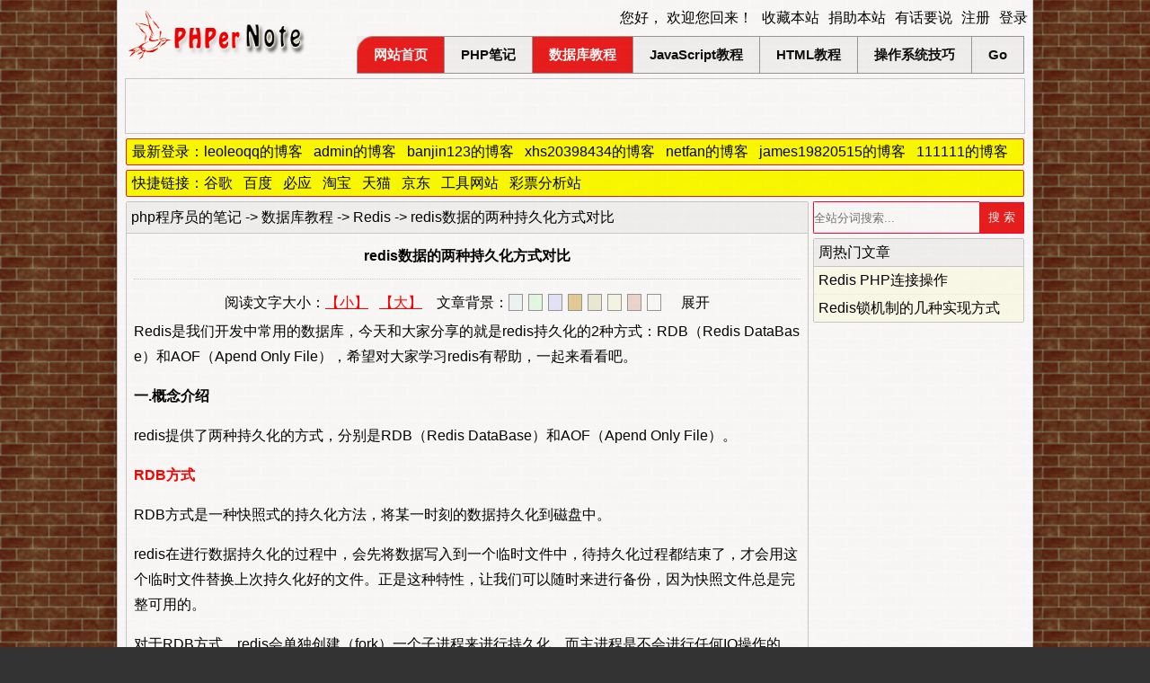

--- FILE ---
content_type: text/html; charset=utf-8
request_url: https://www.phpernote.com/redis/1640.html
body_size: 17147
content:
<!DOCTYPE html PUBLIC "-//W3C//DTD XHTML 1.0 Strict//EN" "http://www.w3.org/TR/xhtml1/DTD/xhtml1-strict.dtd"><html xmlns="http://www.w3.org/1999/xhtml"><head><meta http-equiv="content-type" content="text/html; charset=utf-8" /><title>redis数据的两种持久化方式对比-php程序员的笔记</title><meta name ="keywords" content="redis,数据,持久化"><meta name="description" content="Redis是我们开发中常用的数据库，今天和大家分享的就是redis持久化的2种方式：RDB（RedisDataBase）和AOF（ApendOnlyFile），希望对大家学习redis有帮助，一起来看看吧。一.概念介绍redis提供了两种持久化的方式，分别是RDB（RedisDataBase）和AOF（ApendOnlyFile）。RDB方式RDB方式是一种快照式的持久化方法，将某一时刻的数据持久"><meta name="author" content="程序员：余浩苗；电子邮件：yhm.1234@163.com"><link rel="shortcut icon" href="/favicon.ico" ><link href="/style/refinement/css/style.css?v=1" rel="stylesheet" type="text/css" media="screen" /><script language="javascript">var web_url='https://www.phpernote.com/',cookie_domain='.phpernote.com',cookie_expire='1778689847',style_dir='refinement/';</script></head><body><div id="container"><div id="userMenu"></div><div id="wrapper"><div id="header-wrapper"><div id="header"><div id="logo"><h1><a title="php程序员的笔记" href="https://www.phpernote.com/"><img title="php程序员的笔记" id="logoImg" alt="php程序员的笔记" src="/style/refinement/img/logo.gif" /></a></h1></div><div id="menu"><ul><li style="border-left:1px solid #999;border-radius:18px 0 0 0;overflow:hidden;"><a class="current_page_item" href="/">网站首页</a><div class="clear"></div></li><li><a href="/php/">PHP笔记</a><ul><li style="border-top:0;"><a href="/php-string/">字符串处理</a></li><li><a href="/php-function/">php函数总结</a></li><li><a href="/php-regular-expression/">正则表达式</a></li><li><a href="/php-template-framework/">模板框架使用</a></li><li><a href="/php-template/">我的网站模板笔记</a></li><li><a href="/php-ecshop/">Ecshop二次开发笔记</a></li><li style="border-bottom:1px solid #999;"><a href="/code-download/">php源码下载</a></li></ul><div class="clear"></div></li><li><a class="current_page_item" href="/database/">数据库教程</a><ul><li style="border-top:0;"><a href="/mysql/">MySQL数据库</a></li><li><a href="/redis/">Redis</a></li><li><a href="/mongodb/">MongoDB</a></li><li><a href="/elasticsearch/">elasticsearch</a></li><li style="border-bottom:1px solid #999;"><a href="/access/">Access数据库</a></li></ul><div class="clear"></div></li><li><a href="/javascript/">JavaScript教程</a><ul><li style="border-top:0;"><a href="/jquery/">Jquery基础</a></li><li><a href="/jquery-effects/">Jquery特效</a></li><li><a href="/javascript-function/">JS常用函数</a></li><li><a href="/open-source-plug-in/">开源插件开发</a></li><li style="border-bottom:1px solid #999;"><a href="/google-map/">谷歌地图开发</a></li></ul><div class="clear"></div></li><li><a href="/html/">HTML教程</a><ul><li style="border-top:0;"><a href="/div-css/">DIV+CSS技术篇</a></li><li><a href="/seo/">网站优化笔记</a></li><li style="border-bottom:1px solid #999;"><a href="/html5/">HTML5 技术</a></li></ul><div class="clear"></div></li><li><a href="/operating-system/">操作系统技巧</a><ul><li style="border-top:0;"><a href="/windows-7/">windows 7系统篇</a></li><li><a href="/linux/">Linux操作系统篇</a></li><li style="border-bottom:1px solid #999;"><a href="/server/">服务器</a></li></ul><div class="clear"></div></li><li><a href="/go/">Go</a><ul><li style="border-bottom:1px solid #999;" style="border-top:0;"><a href="/go-open-source-code/">go开源源码</a></li></ul><div class="clear"></div></li></ul><div class="clear"></div></div></div><div class="clear"></div></div><div id="page"><div id="right_sidebar" class="fl" style="background-color:#FFF;"><div id="articleC_box"><div class="article_path"><a href="https://www.phpernote.com/">php程序员的笔记</a> -> <a href="/database/">数据库教程</a> -> <a href="/redis/">Redis</a> -> redis数据的两种持久化方式对比</div><div id="article_content"><h1 id="ac_title">redis数据的两种持久化方式对比</h1><div id="ac_content" class="1640"><div id="readTips"></div><div id="oContent"><p>Redis是我们开发中常用的数据库，今天和大家分享的就是redis持久化的2种方式：RDB（Redis DataBase）和AOF（Apend Only File），希望对大家学习redis有帮助，一起来看看吧。</p>

<p><strong>一.概念介绍</strong></p>

<p>redis提供了两种持久化的方式，分别是RDB（Redis DataBase）和AOF（Apend Only File）。</p>

<p><b style="color:#FF0000;">RDB方式</b></p>

<p>RDB方式是一种快照式的持久化方法，将某一时刻的数据持久化到磁盘中。</p>

<p>redis在进行数据持久化的过程中，会先将数据写入到一个临时文件中，待持久化过程都结束了，才会用这个临时文件替换上次持久化好的文件。正是这种特性，让我们可以随时来进行备份，因为快照文件总是完整可用的。</p>

<p>对于RDB方式，redis会单独创建（fork）一个子进程来进行持久化，而主进程是不会进行任何IO操作的，这样就确保了redis极高的性能。</p>

<p>如果需要进行大规模数据的恢复，且对于数据恢复的完整性不是非常敏感，那RDB方式要比AOF方式更加的高效。</p>

<p><b style="color:#FF0000;">AOF方式</b></p>

<p>AOF方式是将执行过的写指令记录下来，在数据恢复时按照丛前到后的顺序再将指令执行一遍。</p>

<p>AOF命令以redis协议追加保存每次写的操作到文件末尾.Redis还能对AOF文件进行后台重写,使得AOF文件的体积不至于过大.默认的AOF持久化策略是每秒钟fsync一次（fsync是指把缓存中的写指令记录到磁盘中），因为在这种情况下，redis仍然可以保持很好的处理性能，即使redis故障，也只会丢失最近1秒钟的数据。</p>

<p>如果在追加日志时，恰好遇到磁盘空间满、inode满或断电等情况导致日志写入不完整，也没有关系，redis提供了redis-check-aof工具，可以用来进行日志修复。</p>

<p>因为采用了追加方式，如果不做任何处理的话，AOF文件会变得越来越大，为此，redis提供了AOF文件重写（rewrite）机制，即当AOF文件的大小超过所设定的阈值时，redis就会启动AOF文件的内容压缩，只保留可以恢复数据的最小指令集。举个例子或许更形象，假如我们调用了100次INCR指令，在AOF文件中就要存储100条指令，但这明显是很低效的，完全可以把这100条指令合并成一条SET指令，这就是重写机制的原理。</p>

<p>在进行AOF重写时，仍然是采用先写临时文件，全部完成后再替换的流程，所以断电、磁盘满等问题都不会影响AOF文件的可用性。</p>

<p><strong>二. 两种方式优缺点</strong></p>

<p><b style="color:#FF0000;">1. RDB方式</b></p>

<p>优点：</p>

<p>1.RDB是一个单一的紧凑文件,它保存了某个时间点得数据集,非常适用于数据集的备份,比如你可以在每个小时报保存一下过去24小时内的数据,同时每天保存过去30天的数据,这样即使出了问题你也可以根据需求恢复到不同版本的数据集。</p>

<p>2.RDB是一个紧凑的单一文件,方便传送，适用于灾难恢复。</p>

<p>3.RDB在保存RDB文件时父进程唯一需要做的就是fork出一个子进程,接下来的工作全部由子进程来做，父进程不需要再做其他IO操作，所以RDB持久化方式可以最大化redis的性能。</p>

<p>4.与AOF相比,在恢复大的数据集的时候，RDB方式会更快一些。</p>

<p>缺点：</p>

<p>1.Redis意外宕机,可能会丢失几分钟的数据（取决于配置的save时间点）。RDB方式需要保存珍整个数据集，是一个比较繁重的工作，通常需要设置5分钟或者更久做一次完整的保存。</p>

<p>2.RDB 需要经常fork子进程来保存数据集到硬盘上,当数据集比较大的时候,fork的过程是非常耗时的,可能会导致Redis在一些毫秒级内不能响应客户端的请求.如果数据集巨大并且CPU性能不是很好的情况下,这种情况会持续更久。</p>

<p><b style="color:#FF0000;">2. AOF方式</b></p>

<p>优点</p>

<p>1.使用AOF 会让Redis数据更加耐久: 你可以使用不同的fsync策略：无fsync,每秒fsync,每次写的时候fsync.使用默认的每秒fsync策略,Redis的性能依然很好(fsync是由后台线程进行处理的,主线程会尽力处理客户端请求),一旦出现故障，你最多丢失1秒的数据。</p>

<p>2.AOF文件是一个只进行追加的日志文件,所以不需要写入seek,即使由于某些原因(磁盘空间已满，写的过程中宕机等等)未执行完整的写入命令,你也也可使用redis-check-aof工具修复这些问题。</p>

<p>3.Redis 可以在 AOF 文件体积变得过大时，自动地在后台对 AOF 进行重写： 重写后的新 AOF 文件包含了恢复当前数据集所需的最小命令集合。 整个重写操作是绝对安全的，因为 Redis 在创建新 AOF 文件的过程中，会继续将命令追加到现有的 AOF 文件里面，即使重写过程中发生停机，现有的 AOF 文件也不会丢失。 而一旦新 AOF 文件创建完毕，Redis 就会从旧 AOF 文件切换到新 AOF 文件，并开始对新 AOF 文件进行追加操作。</p>

<p>4.AOF 文件有序地保存了对数据库执行的所有写入操作， 这些写入操作以 Redis 协议的格式保存， 因此 AOF 文件的内容非常容易被人读懂， 对文件进行分析也很轻松。 导出AOF 文件也非常简单： 举个例子， 如果你不小心执行了 FLUSHALL 命令， 但只要 AOF 文件未被重写， 那么只要停止服务器， 移除 AOF 文件末尾的 FLUSHALL 命令， 并重启 Redis ， 就可以将数据集恢复到 FLUSHALL 执行之前的状态。</p>

<p>缺点</p>

<p>1.对于相同的数据集来说，AOF 文件的体积通常要大于 RDB 文件的体积。</p>

<p>2.根据所使用的 fsync 策略，AOF 的速度可能会慢于 RDB 。 在一般情况下， 每秒 fsync 的性能依然非常高， 而关闭 fsync 可以让 AOF 的速度和 RDB 一样快， 即使在高负荷之下也是如此。 不过在处理巨大的写入载入时，RDB 可以提供更有保证的最大延迟时间。</p>

<p><strong>三. 配置方式</strong></p>

<p><b style="color:#FF0000;">1. RDB配置方式</b></p>

<p>默认情况下，是快照rdb的持久化方式，将内存中的数据以快照的方式写入二进制文件中，默认的文件名是dump.rdb</p>

<p>redis.conf配置：</p>

<p>save 900 1&nbsp;<br />
save 300 10<br />
save 60 10000</p>

<p>以上是默认配置：</p>

<p>900秒之内，如果超过1个key被修改，则发起快照保存；<br />
300秒内，如果超过10个key被修改，则发起快照保存 ；<br />
1分钟之内，如果1万个key被修改，则发起快照保存 ；</p>

<p>这种方式不能完全保证数据持久化，因为是定时保存，所以当redis服务down掉，就会丢失一部分数据，而且数据量大，写操作多的情况下，会引起大量的磁盘IO操作，会影响性能。</p>

<p>所以，如果这两种方式同时开启，如果对数据进行恢复，不应该用rdb持久化方式对数据库进行恢复。</p>

<p><b style="color:#FF0000;">2. AOF 配置方式</b></p>

<p>使用aof做持久化，每一个写命令都通过write函数追加到appendonly.aof中。</p>

<p>配置方式：启动aof持久化的方式</p>

<pre class="brush:bash;">
appendonly yes</pre></div><div id="mblike"><div style="height:30px;margin:20px auto 6px auto;"><h4 style="float:left;margin:0;">您可能感兴趣的文章</h4><div style="float:right;width:550px;height:30px;line-height:30px;"></div><div class="clear"></div></div><ul style="display:inline-block;"><li style="border:0;"><a target="_blank" href="/php-function/1425.html" class="pt">php JSON<strong>数据</strong>格式化方法</a></li><li><a target="_blank" href="/redis/1595.html" class="pt"><strong>redis</strong><strong>数据</strong>类型以及适用场景</a></li><li><a target="_blank" href="/access/19.html" class="pt">PHP连接access<strong>数据</strong>库的二种方法</a></li><li><a target="_blank" href="/redis/1622.html" class="pt"><strong>redis</strong>锁机制的几种实现<strong>方式</strong></a></li><li><a target="_blank" href="/php-function/1629.html" class="pt"><strong>redis</strong>锁机制的几种实现<strong>方式</strong></a></li><li><a target="_blank" href="/div-css/685.html" class="pt">CSS代码优化方案</a></li><li><a target="_blank" href="/php-template-framework/1258.html" class="pt">thinkphp更新<strong>数据</strong>库的五种方法</a></li><li><a target="_blank" href="/linux/1784.html" class="pt">linux 清空文件内容的<strong>方式</strong></a></li></ul></div></div><div id="fsn"><div>转载请注明出处：<a class="pt" target="_blank" href="https://www.phpernote.com/">php程序员的笔记</a></div><div>本文永久地址：<a title="redis数据的两种持久化方式对比" href="https://www.phpernote.com/redis/1640.html">https://www.phpernote.com/redis/1640.html</a></div><div id="articleNote"><span class="add_time">最后修改时间：2021年06月28日 05时47分&nbsp;&nbsp;&nbsp;&nbsp;</span>文章来源：yuhaomiao</div></div><div id="ad_156"></div><div class="clear"></div><div id="nextArticle"><div id="LA">上一篇：<a class="pt" href="/php-function/1639.html">php捕捉各种错误总结</a></div><div id="NA">下一篇：<a class="pt" href="/linux/1641.html">git比较两个分支的文件和提交</a></div></div><div class="clear"></div><!--jiaThis--></div></div><div id="otherArticle"><div id="relatedArticle"><div class="h2">热门文章</div><ul><li style="border:0;"><a href="/redis/1150.html" class="pt">redis详解及windows下的安装与简单使用</a></li><li><a href="/redis/1261.html" class="pt">php 使用redis锁解决并发访问的问题</a></li><li><a href="/redis/1233.html" class="pt">linux(CentOS 6.6)下Redis安装配置记录</a></li></ul></div><div id="randomArticle"><div class="h2">随机文章</div><ul><li style="border:0;"><a href="/linux/1864.html" class="pt">ubuntu系统使用mkcert快速为本地域名生成https证书</a></li></ul></div><div class="clear"></div></div></div><div id="left_sidebar" class="fr"><ul><li id="searchForm"><!--searchForm--></li><li id="hotArticle"><div class="h2"><span>周热门文章</span></div><ul><li style="border:0;"><a href="/redis/1234.html" class="pt">Redis PHP连接操作</a></li><li><a href="/redis/1622.html" class="pt">Redis锁机制的几种实现方式</a></li></ul></li></ul></div>
<div class="clear"></div><!--友情链接开始--><div style="height:30px;"></div><!--友情链接结束--></div><!-- end #page --></div><div id="footer"><p><span>All rights reserved. Design by -わ千与千寻.</span><span><a target="_blank" rel="nofollow" href="/web_tools/private/link.php?url=http://www.miitbeian.gov.cn/">京ICP备16025782号-1</a></span><span id="web_map"><a rel="nofollow" href="/webmap.html">网站地图</a></span><span><a rel="nofollow" href="/seo/344.html" target="_blank">友情连接</a></span><span id="makeWeb"><a rel="nofollow" href="/news/294.html" target="_blank">私人建站</a></span><span><a rel="nofollow" href="/news/770.html">广告服务</a></span><span><a href="/web_tools/" target="_blank">互联网工具大全</a></span><span id="online"></span></p></div><div id="msg_win"><div class="icos"><a id="msg_min" title="最小化" href="javascript:void(0);">-</a><a id="msg_close" title="关闭" href="javascript:void(0);">×</a></div><div id="msg_title">聊天列表</div><div id="msg_content"><ul></ul></div></div><script type="text/javascript" src="/style/refinement/js/jquery.js?v=2.1"></script><script type="text/javascript" src="/web_tools/private/adview_pic_cpc_cpm_cpa_guanggao_gg_ads_300x250.js"></script><script type="text/javascript" src="/style/refinement/echos.php?r=hetbdnlr&c=&acid=1640&uaid=1640&code=zVTx0X5ORX&time="></script><!--语法高亮插件--><script language="javascript" src="/web_editor/syntaxhighlighter/scripts/SyntaxHighlightingJs.php"></script><link type="text/css" rel="stylesheet" href="/web_editor/syntaxhighlighter/styles/SyntaxHighlightingCss.php" /><script type="text/javascript">SyntaxHighlighter.config.clipboardSwf=web_url+'web_editor/syntaxhighlighter/scripts/clipboard.swf';SyntaxHighlighter.config.strings={viewSource:'查看代码',copyToClipboard:'复制代码',print:'打印',copyToClipboardConfirmation:'代码复制成功',noBrush:'不能找到刷子: ',brushNotHtmlScript:'刷子没有配置html-script选项'};SyntaxHighlighter.all();</script><!--语法高亮插件--></body></html>

--- FILE ---
content_type: application/x-javascript; charset=UTF-8
request_url: https://www.phpernote.com/style/refinement/echos.php?r=hetbdnlr&c=&acid=1640&uaid=1640&code=zVTx0X5ORX&time=
body_size: 3504
content:
$('body').css('background-image','url(https://www.phpernote.com/style/default/img/bg/2.gif)');$('#container').css('opacity',0.96);$('#userMenu').html('<div>您好， 欢迎您回来！</div><div id="fav" onclick="AddFavorite(\'https://www.phpernote.com/\',\'php程序员的笔记\')">收藏本站</div><div width="550" height="310" url="/web_tools/private/juanzhu.php" title="捐助本站" class="openbox">捐助本站</div><div width="600" height="287" url="/web_tools/private/feedback.html" title="发表你对本站的看法" class="openbox">有话要说</div><div width="400" height="240" url="/user/register.php" title="注册" class="openbox">注册</div><div width="400" height="119" url="/user/login.php" title="登录" class="openbox rightMD">登录</div>');if($('#online').length>0){$('#online').html('当前在线：'+126+'人');}var comment=document.createElement('div');comment.innerHTML='<div class="h2">文章评论<span class="jg">|</span><span>本站QQ群：<a rel="nofollow" target="_blank" href="http://shang.qq.com/wpa/qunwpa?idkey=4137a51d0399f5b7691144858d41ece8d6e324a7e009a41e05ecc736c5c9570e"><img border="0" style="margin-bottom:-4px;width:75px;" src="/style/refinement/img/group.png" title="★PHP编程交流群★ QQ群号：263819248"/></a></span><span id="commentAlert">欢迎大家留言交流技术，记得关注我哦！</span></div><div id="comment"><div style="float:left;"><div id="c_content"><div class="c_content" id="c_content_val" style="text-align:center;line-height:135px;"><a width="400" height="119" href="javascript:void(0);" url="/user/login.php" title="登录" class="openbox">点击登录</a><small><span style="color:#f03;">（必须登录才能发表您的意见）</span></small></div></div></div><div class="clear"></div></div>';comment.setAttribute('id','comment_box');var parent=document.getElementById('right_sidebar');parent.appendChild(comment);$('#page').prepend('<div id="hprn">最新登录：<a rel="nofollow" title="大家好，这里是leoleoqq的博客，这里记录着我的一点一滴！" target="_blank" href="/user/leoleoqq">leoleoqq的博客</a><a rel="nofollow" title="大家好，这里是admin的博客，这里记录着我的一点一滴！" target="_blank" href="/user/admin">admin的博客</a><a rel="nofollow" title="大家好，这里是banjin123的博客，这里记录着我的一点一滴！" target="_blank" href="/user/banjin123">banjin123的博客</a><a rel="nofollow" title="大家好，这里是xhs20398434的博客，这里记录着我的一点一滴！" target="_blank" href="/user/xhs20398434">xhs20398434的博客</a><a rel="nofollow" title="大家好，这里是netfan的博客，这里记录着我的一点一滴！" target="_blank" href="/user/netfan">netfan的博客</a><a rel="nofollow" title="大家好，这里是james19820515的博客，这里记录着我的一点一滴！" target="_blank" href="/user/james19820515">james19820515的博客</a><a rel="nofollow" title="大家好，这里是111111的博客，这里记录着我的一点一滴！" target="_blank" href="/user/111111">111111的博客</a><a rel="nofollow" title="大家好，这里是linzm的博客，这里记录着我的一点一滴！" target="_blank" href="/user/linzm">linzm的博客</a><a rel="nofollow" title="大家好，这里是u2loud的博客，这里记录着我的一点一滴！" target="_blank" href="/user/u2loud">u2loud的博客</a><a rel="nofollow" title="大家好，这里是go的博客，这里记录着我的一点一滴！" target="_blank" href="/user/go">go的博客</a><a rel="nofollow" title="这里记录了一个php程序员的日常生活爱好！" target="_blank" href="/user/news">一个程序员的生活</a></div><div id="hprn">快捷链接：<a rel="nofollow" title="谷歌" target="_blank" href="https://www.google.com/">谷歌</a><a rel="nofollow" title="百度" target="_blank" href="https://www.baidu.com/">百度</a><a rel="nofollow" title="必应" target="_blank" href="https://cn.bing.com/">必应</a><a rel="nofollow" title="淘宝" target="_blank" href="https://www.taobao.com/">淘宝</a><a rel="nofollow" title="天猫" target="_blank" href="https://s.click.taobao.com/wmtd18u">天猫</a><a rel="nofollow" title="京东" target="_blank" href="https://www.jd.com/">京东</a><a rel="nofollow" title="工具网站" target="_blank" href="https://www.phpernote.com/web_tools/">工具网站</a><a rel="nofollow" title="彩票分析站" target="_blank" href="https://caipiao.laohuoa.top/">彩票分析站</a></div>');$('#searchForm').html('<input placeholder="全站分词搜索..." type="text" class="inp1" c="" id="search_keywords" style="width:184px;height:32px;padding:1px 0;" /><input style="height:35px;" type="button" id="search_submit" value="搜 索" />');$('#readTips').html('阅读文字大小：<a rel="nofollow" href="#" id="smallFont">【小】</a>&nbsp;&nbsp;&nbsp;<a rel="nofollow" id="bigFont" href="#">【大】</a>&nbsp;&nbsp;&nbsp;&nbsp;文章背景：<a rel="nofollow" id="bg_1" class="acContentBg">&nbsp;</a><a rel="nofollow" id="bg_2" class="acContentBg">&nbsp;</a><a rel="nofollow" id="bg_3" class="acContentBg">&nbsp;</a><a rel="nofollow" id="bg_4" class="acContentBg">&nbsp;</a><a rel="nofollow" id="bg_5" class="acContentBg">&nbsp;</a><a rel="nofollow" id="bg_6" class="acContentBg">&nbsp;</a><a rel="nofollow" id="bg_7" class="acContentBg">&nbsp;</a><a rel="nofollow" id="bg_8" class="acContentBg">&nbsp;</a>&nbsp;&nbsp;&nbsp;&nbsp;<span id="zhanzhe">展开</span>');$('#zhanzhe').click(function(){if ($('#left_sidebar').css('display')=='none') {$('#right_sidebar').css({'width':'760px'});$('#left_sidebar').css({'display':'block'});$('#ad_08').css({'width':'750px'});$(this).text('展开');setCookie('az','0',6048000,'/',cookie_domain);} else {$('#left_sidebar').css({'display':'none'});$('#right_sidebar').css({'width':'1000px'});$('#ad_08').css({'width':'990px'});$(this).text('折叠');setCookie('az','1',6048000,'/',cookie_domain);}});var az=parseInt(getCookie('az'));if (az) {$('#left_sidebar').css({'display':'none'});$('#right_sidebar').css({'width':'1000px'});$('#ad_08').css({'width':'990px'});$('#zhanzhe').text('折叠');}if(typeof(allowads)!='undefined' && allowads){jbMap = window.jbMap || {};function jbViaJs(locationId) {var _f = undefined;var _fconv = 'jbMap[\"' + locationId + '\"]';try {_f = eval(_fconv);if (_f != undefined) {_f()}} catch(e) {}};function jbLoader(closetag) {var jbTest = null,jbTestPos = document.getElementsByTagName("span");for (var i = 0; i < jbTestPos.length; i++) {if (jbTestPos[i].className == "jbTestPos") {jbTest = jbTestPos[i];break}}if (jbTest == null) return;if (!closetag) {document.write("<span id='jbTestPos_" + jbTest.id + "' style=display:none>");jbViaJs(jbTest.id);return};document.write("</span>");var real = document.getElementById("jbTestPos_" + jbTest.id);for (var i = 0; i < real.childNodes.length; i++) {var node = real.childNodes[i];if (node.tagName == "SCRIPT" && /closetag/.test(node.className)) continue;jbTest.parentNode.insertBefore(node, jbTest);i--};jbTest.parentNode.removeChild(jbTest);real.parentNode.removeChild(real);};jbMap['ad_menu_bottom_1000_60'] = function() {document.write("<div style=\"border:1px solid #ccc;margin:5px auto 0 auto;padding:0 0;width:1000px;height:60px;\"><div class='_9kpduc3g6e9'></div><script type='text/javascript'>(window.slotbydup=window.slotbydup || []).push({id: 'u6878811',container: '_9kpduc3g6e9',async: true});</script><!-- 多条广告如下脚本只需引入一次 --><script type='text/javascript' src='//cpro.baidustatic.com/cpro/ui/cm.js' async='async' defer='defer' ></script></div>");};$('#header-wrapper').append('<span id="ad_menu_bottom_1000_60" class="jbTestPos"></span>');document.write('<script>jbLoader();</script><script class="closetag">jbLoader(true);</script>');}var acContentObj = $('#ac_content');if (acContentObj.length > 0) {var fs = getCookie('fs'), acbg = getCookie('acbg'), appropriate_width = 739;if (fs != '') {acContentObj.css('font-size', fs);}if (acbg != '') {$('#articleC_box').css('background-color', decodeURIComponent(acbg));}acContentObj.find('img').each(function() {if (($(this).attr('src').indexOf('smiley') == -1) && !$(this).hasClass('no_border')) {$(this).addClass('imgMouseOut');$(this).bind({mouseover: function() {$(this).addClass('imgMouseOn').removeClass('imgMouseOut')},mouseout: function() {$(this).addClass('imgMouseOut').removeClass('imgMouseOn')}})};if (($(this).width() > appropriate_width) && !$(this).hasClass('no_big')) {/*$(this).addClass('big');*/$(this).css({'width': appropriate_width + 'px','height': $(this).height() * appropriate_width / $(this).width() + 'px'}).attr('title', '点击查看大图片').bind({load: function() {$(this).css({'width': appropriate_width + 'px','height': $(this).height() * appropriate_width / $(this).width() + 'px'}).attr('title', '点击查看大图片')},click: function() {window.open($(this).attr('src'))}})}});};if ($('#ad_08').length && az) {$('#ad_08').css({'width':'990px'});}